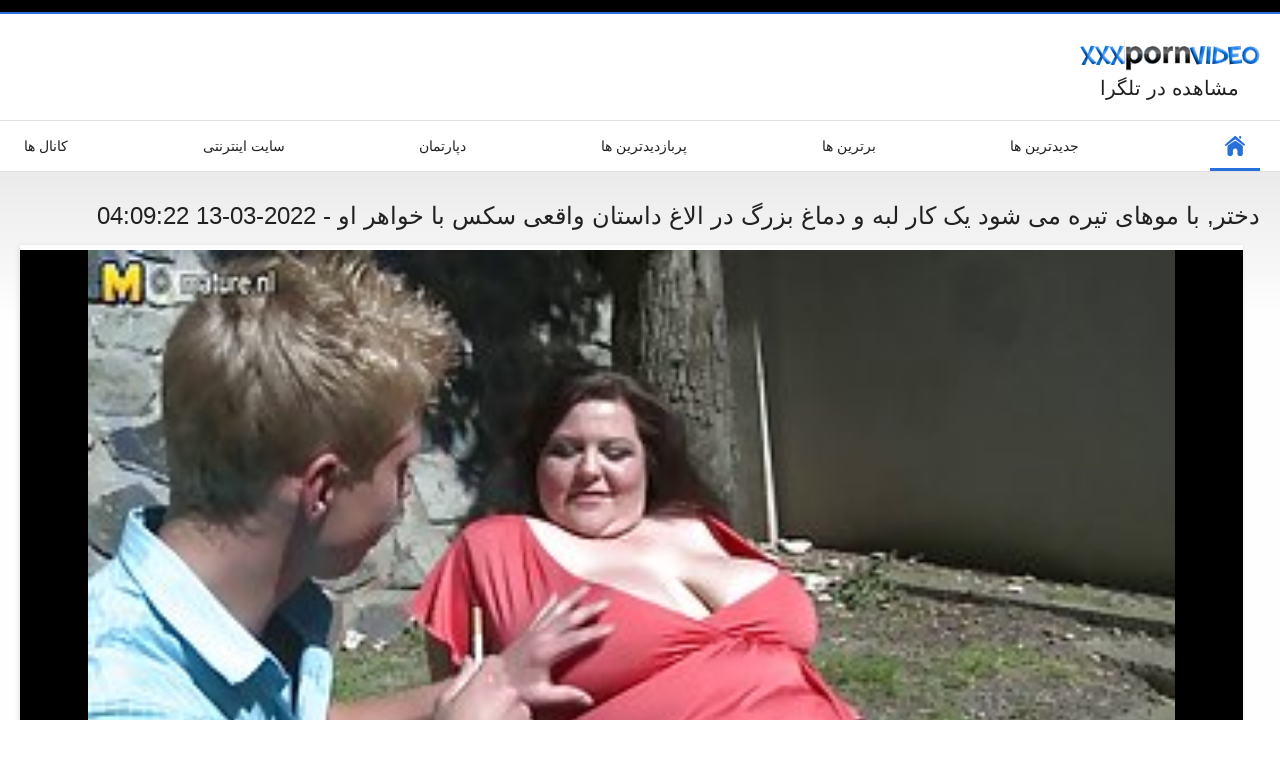

--- FILE ---
content_type: text/html; charset=UTF-8
request_url: https://fa.dansk.sbs/video/4/%D8%AF%D8%AE%D8%AA%D8%B1-%D8%A8%D8%A7-%D9%85%D9%88%D9%87%D8%A7%DB%8C-%D8%AA%DB%8C%D8%B1%D9%87-%D9%85%DB%8C-%D8%B4%D9%88%D8%AF-%DB%8C%DA%A9-%DA%A9%D8%A7%D8%B1-%D9%84%D8%A8%D9%87-%D9%88-%D8%AF%D9%85%D8%A7%D8%BA-%D8%A8%D8%B2%D8%B1%DA%AF-%D8%AF%D8%B1-%D8%A7%D9%84%D8%A7%D8%BA-%D8%AF%D8%A7%D8%B3%D8%AA%D8%A7%D9%86-%D9%88%D8%A7%D9%82%D8%B9%DB%8C-%D8%B3%DA%A9%D8%B3-%D8%A8%D8%A7-%D8%AE%D9%88%D8%A7%D9%87%D8%B1-%D8%A7%D9%88
body_size: 7265
content:
<!DOCTYPE html>
<html lang="fa" dir="rtl"><head><style>.rating, .duration, .added, .views, .videos{color:#000 !important;}
.block-details .item span {color:#000 !important;}</style>
<title>دختر, با موهای تیره می شود یک کار لبه و دماغ بزرگ در الاغ داستان واقعی سکس با خواهر او</title>
<meta http-equiv="Content-Type" content="text/html; charset=utf-8">
<meta name="description" content="مامانی با غنیمت دوست داشتنی اشتیاق به گرفتن برخی از تجربه مقعد, بنابراین او می پرسد دوست پسر او را به قوچ داستان واقعی سکس با خواهر احمق باریک او و می شود رسید و شخم زده شده توسط خبط خفقان خود">
<meta name="keywords" content="فیلم سکسی پورنو ">
<meta name="viewport" content="width=device-width, initial-scale=1">
<link rel="icon" href="/favicon.ico" type="image/x-icon">
<link rel="shortcut icon" href="/files/favicon.ico" type="image/x-icon">
<link href="/static/all-responsive-white.css?v=7.6" rel="stylesheet" type="text/css">
<base target="_blank">
<link href="https://fa.dansk.sbs/video/4/دختر-با-موهای-تیره-می-شود-یک-کار-لبه-و-دماغ-بزرگ-در-الاغ-داستان-واقعی-سکس-با-خواهر-او/" rel="canonical">
<style>.item .img img:first-child {width: 100%;}</style></head>
<body class="no-touch">
<div class="top-links">

</div>
<div class="container">
<div class="header">
<div class="logo">
<a href="/"><img width="181" height="42" src="/files/logo.png" alt="تصویر "></a>
<p style="text-align: center; font-size: 15pt"><a href="https://tglinkit.com/">مشاهده در تلگرا</a></p>
</div>


</div>
<nav>
<div class="navigation">
<button title="menu" class="button">
<span class="icon">
<span class="ico-bar"></span>
<span class="ico-bar"></span>
<span class="ico-bar"></span>
</span>
</button>
<ul class="primary">
<li class="selected">
<a href="/" id="item1">صفحه اصلی سایت </a>
</li>
<li>
<a href="/latest-updates.html" id="item2">جدیدترین ها </a>
</li>
<li>
<a href="/top-rated.html" id="item3">برترین ها </a>
</li>
<li>
<a href="/most-popular.html" id="item4">پربازدیدترین ها </a>
</li>

<li>
<a href="/categories.html" id="item6">دپارتمان </a>
</li>
<li>
<a href="/sites.html" id="item7">سایت اینترنتی </a>
</li>


<li>
<a href="/tags.html" id="item10">کانال ها </a>
</li>

</ul>
<ul class="secondary">
</ul>
</div>
</nav>

<div class="content">

<div class="headline">
<h1>دختر, با موهای تیره می شود یک کار لبه و دماغ بزرگ در الاغ داستان واقعی سکس با خواهر او - 2022-03-13 04:09:22</h1>
</div>
<div class="block-video">
<div class="video-holder">
<div class="player">
<div class="player-holder">
<style>.play21 { padding-bottom: 50%; position: relative; overflow:hidden; clear: both; margin: 5px 0;}
.play21 video { position: absolute; top: 0; left: 0; width: 100%; height: 100%; background-color: #000; }</style>
<div class="play21">
<video preload="none" controls poster="https://fa.dansk.sbs/media/thumbs/4/v00004.jpg?1647144562"><source src="https://vs1.videosrc.net/s/5/59/59b70c12bd0a2db2d8c0b51880087fcf.mp4?md5=QuO_Rku-KHkb5auBsZZPmw&expires=1768639321" type="video/mp4"/></video>
						</div>

</div>
</div>

<div class="video-info">
<div class="info-holder">

<div id="tab_video_info" class="tab-content" style="display: block;">
<div class="block-details">
<div class="info">
<div class="item">
<span>مدت زمان : <em>03:23</em></span>
<span>نمایش ها : <em>12135</em></span>
<span>ارسال شده : <em>2022-03-13 04:09:22</em></span>
</div>
<div class="item">
توضیحات :
<em>مامانی با غنیمت دوست داشتنی اشتیاق به گرفتن برخی از تجربه مقعد, بنابراین او می پرسد دوست پسر او را به قوچ داستان واقعی سکس با خواهر احمق باریک او و می شود رسید و شخم زده شده توسط خبط خفقان خود, 2022-03-13 04:09:22</em>
</div>

<div class="item">
ورزش دسته : 
<a href="/category/hd/" title="">اچ دی</a> <a href="/category/matures/" title="">بالغ جنسی</a> <a href="/category/old+young/" title="">قدیمی + جوان</a> <a href="/category/milf/" title="">مادر</a> <a href="/category/big_boobs/" title="">نیرومند و درشت هیکل سینه</a> <a href="/category/grannies/" title="">گراند-م ارر</a> 
</div>
<div class="item">
برچسب ها: 
<a href="/tag/27/" title="">داستان واقعی سکس با خواهر</a> 
</div>



</div>
</div>
</div>




</div>
</div>
</div>
</div>
<div class="related-videos" id="list_videos_related_videos">
<ul class="list-sort" id="list_videos_related_videos_filter_list">
<li><span>مربوط به انجمن تصویری </span></li>


</ul>
<div class="box">
<div class="list-videos">
<div class="margin-fix" id="list_videos_related_videos_items">
<div class="item">
<a href="https://fa.dansk.sbs/link.php" title="تقدیر در داستانهای واقعی سکس با محارم سوراخ 3 - 2022-02-16 06:31:24" data-rt="" class="thumb-link">
<div class="img">
<img class="thumb lazy-load" src="https://fa.dansk.sbs/media/thumbs/3/v06763.jpg?1644993084" alt="تقدیر در داستانهای واقعی سکس با محارم سوراخ 3 - 2022-02-16 06:31:24" data-cnt="10"  width="320" height="180" style="display: block;">
<span class="ico-fav-0 " title="اضافه کردن به علاقه مندی ها " data-fav-relvideo-id="40325" data-fav-type="0"></span>
<span class="ico-fav-1 " title="بعدا کاوش کنید " data-fav-relvideo-id="40325" data-fav-type="1"></span>
<span class="is-hd">اچ دی </span>
</div>
<strong class="title">
تقدیر در داستانهای و ... - 2022-02-16 06:31:24
</strong>
<div class="wrap">
<div class="duration">08:00</div>
<div class="rating positive">
44830
</div>
</div>
<div class="wrap">
<div class="added"><em>2022-02-16 06:31:24</em></div>
<div class="views">71931</div>
</div>
</a>
</div><div class="item">
<a href="/video/6569/%D9%85%D9%86-%D8%AE%DB%8C%D9%84%DB%8C-%D8%A8%DB%8C%D8%B4-%D8%A7%D8%B2-%D8%AF%D8%A7%D8%B3%D8%AA%D8%A7%D9%86-%D8%B3%DA%A9%D8%B3%DB%8C-%D9%88%D8%A7%D9%82%D8%B9%DB%8C-%D8%AE%D8%A7%D9%86%D9%88%D8%A7%D8%AF%DA%AF%DB%8C-%D9%BE%D8%B3%D8%B1%D8%A7%D9%86-%D9%87%D8%B3%D8%AA%D9%85/" title="من خیلی بیش از داستان سکسی واقعی خانوادگی پسران هستم - 2022-02-20 00:40:53" data-rt="" class="thumb-link">
<div class="img">
<img class="thumb lazy-load" src="https://fa.dansk.sbs/media/thumbs/9/v06569.jpg?1645317653" alt="من خیلی بیش از داستان سکسی واقعی خانوادگی پسران هستم - 2022-02-20 00:40:53" data-cnt="10"  width="320" height="180" style="display: block;">
<span class="ico-fav-0 " title="اضافه کردن به علاقه مندی ها " data-fav-relvideo-id="40325" data-fav-type="0"></span>
<span class="ico-fav-1 " title="بعدا کاوش کنید " data-fav-relvideo-id="40325" data-fav-type="1"></span>
<span class="is-hd">اچ دی </span>
</div>
<strong class="title">
من خیلی بیش از داستا ... - 2022-02-20 00:40:53
</strong>
<div class="wrap">
<div class="duration">05:59</div>
<div class="rating positive">
19051
</div>
</div>
<div class="wrap">
<div class="added"><em>2022-02-20 00:40:53</em></div>
<div class="views">31201</div>
</div>
</a>
</div><div class="item">
<a href="/video/5588/%D9%85%D9%88%D8%A7%D8%AF-%D9%85%D9%86%D9%81%D8%AC%D8%B1%D9%87-%D8%B2%D9%86-%D9%86%D9%85%D8%A7-%D9%81%D8%A7%D8%AD%D8%B4%D9%87-%D8%B9%D8%A7%D9%84%DB%8C-%D8%AF%D8%A7%D8%B3%D8%AA%D8%A7%D9%86-%D8%B3%DA%A9%D8%B3%DB%8C-%D8%AA%D8%B5%D9%88%DB%8C%D8%B1%DB%8C-%D9%88%D8%A7%D9%82%D8%B9%DB%8C-%D8%AF%D8%B1-%D8%B9%D9%85%D9%84-%D8%A8%D8%B3%DB%8C%D8%A7%D8%B1-%DA%AF%D8%B1%D9%85-%D8%B5%D8%AD%D9%86%D9%87/" title="مواد منفجره, زن نما, فاحشه عالی داستان سکسی تصویری واقعی در عمل بسیار گرم صحنه - 2022-02-24 03:10:48" data-rt="" class="thumb-link">
<div class="img">
<img class="thumb lazy-load" src="https://fa.dansk.sbs/media/thumbs/8/v05588.jpg?1645672248" alt="مواد منفجره, زن نما, فاحشه عالی داستان سکسی تصویری واقعی در عمل بسیار گرم صحنه - 2022-02-24 03:10:48" data-cnt="10"  width="320" height="180" style="display: block;">
<span class="ico-fav-0 " title="اضافه کردن به علاقه مندی ها " data-fav-relvideo-id="40325" data-fav-type="0"></span>
<span class="ico-fav-1 " title="بعدا کاوش کنید " data-fav-relvideo-id="40325" data-fav-type="1"></span>
<span class="is-hd">اچ دی </span>
</div>
<strong class="title">
مواد منفجره, زن نما, ... - 2022-02-24 03:10:48
</strong>
<div class="wrap">
<div class="duration">01:11</div>
<div class="rating positive">
11834
</div>
</div>
<div class="wrap">
<div class="added"><em>2022-02-24 03:10:48</em></div>
<div class="views">25666</div>
</div>
</a>
</div><div class="item">
<a href="/video/6678/%D8%B1%DB%8C%D8%AD%D8%A7%D9%86%D8%A7-%D9%88-%D9%BE%D9%88%D8%B3%D8%AA-%D8%AF%D8%A7%D8%B3%D8%AA%D8%A7%D9%86-%D9%87%D8%A7%DB%8C-%D8%B3%DA%A9%D8%B3%DB%8C-%D9%88%D8%A7%D9%82%D8%B9%DB%8C-%D8%A7%D9%84%D9%85%D8%A7%D8%B3-%D8%A8%D8%A7%D9%88%D8%B1-%D9%86%DA%A9%D8%B1%D8%AF%D9%86%DB%8C-%D9%84%D8%B0%D8%AA/" title="ریحانا و پوست داستان های سکسی واقعی الماس باور نکردنی, لذت - 2022-03-12 01:54:42" data-rt="" class="thumb-link">
<div class="img">
<img class="thumb lazy-load" src="https://fa.dansk.sbs/media/thumbs/8/v06678.jpg?1647050082" alt="ریحانا و پوست داستان های سکسی واقعی الماس باور نکردنی, لذت - 2022-03-12 01:54:42" data-cnt="10"  width="320" height="180" style="display: block;">
<span class="ico-fav-0 " title="اضافه کردن به علاقه مندی ها " data-fav-relvideo-id="40325" data-fav-type="0"></span>
<span class="ico-fav-1 " title="بعدا کاوش کنید " data-fav-relvideo-id="40325" data-fav-type="1"></span>
<span class="is-hd">اچ دی </span>
</div>
<strong class="title">
ریحانا و پوست داستان ... - 2022-03-12 01:54:42
</strong>
<div class="wrap">
<div class="duration">07:10</div>
<div class="rating positive">
4577
</div>
</div>
<div class="wrap">
<div class="added"><em>2022-03-12 01:54:42</em></div>
<div class="views">12310</div>
</div>
</a>
</div><div class="item">
<a href="/video/7146/%D9%81%D8%B1%D8%A7%D9%86%D8%B3%D9%88%DB%8C-%D8%AF%D9%86%DB%8C-%D8%B3%DA%A9%D8%B3-%D8%AF%D8%A7%D8%B3%D8%AA%D8%A7%D9%86%DB%8C-%D9%88%D8%A7%D9%82%D8%B9%DB%8C-%D9%BE%D8%B1%D8%B3%D8%AA%D8%A7%D8%B1/" title="فرانسوی دنی سکس داستانی واقعی پرستار - 2022-02-15 06:02:14" data-rt="" class="thumb-link">
<div class="img">
<img class="thumb lazy-load" src="https://fa.dansk.sbs/media/thumbs/6/v07146.jpg?1644904934" alt="فرانسوی دنی سکس داستانی واقعی پرستار - 2022-02-15 06:02:14" data-cnt="10"  width="320" height="180" style="display: block;">
<span class="ico-fav-0 " title="اضافه کردن به علاقه مندی ها " data-fav-relvideo-id="40325" data-fav-type="0"></span>
<span class="ico-fav-1 " title="بعدا کاوش کنید " data-fav-relvideo-id="40325" data-fav-type="1"></span>
<span class="is-hd">اچ دی </span>
</div>
<strong class="title">
فرانسوی دنی سکس داست ... - 2022-02-15 06:02:14
</strong>
<div class="wrap">
<div class="duration">06:27</div>
<div class="rating positive">
5283
</div>
</div>
<div class="wrap">
<div class="added"><em>2022-02-15 06:02:14</em></div>
<div class="views">14829</div>
</div>
</a>
</div><div class="item">
<a href="https://fa.dansk.sbs/link.php" title="ریزه اندام هیکری ماتسوشیتا ماساژ بیدمشک مودار داستان سکسی واقعی باحال او با اسباب بازی - 2022-03-08 03:24:56" data-rt="" class="thumb-link">
<div class="img">
<img class="thumb lazy-load" src="https://fa.dansk.sbs/media/thumbs/2/v05102.jpg?1646709896" alt="ریزه اندام هیکری ماتسوشیتا ماساژ بیدمشک مودار داستان سکسی واقعی باحال او با اسباب بازی - 2022-03-08 03:24:56" data-cnt="10"  width="320" height="180" style="display: block;">
<span class="ico-fav-0 " title="اضافه کردن به علاقه مندی ها " data-fav-relvideo-id="40325" data-fav-type="0"></span>
<span class="ico-fav-1 " title="بعدا کاوش کنید " data-fav-relvideo-id="40325" data-fav-type="1"></span>
<span class="is-hd">اچ دی </span>
</div>
<strong class="title">
ریزه اندام هیکری مات ... - 2022-03-08 03:24:56
</strong>
<div class="wrap">
<div class="duration">11:16</div>
<div class="rating positive">
1414
</div>
</div>
<div class="wrap">
<div class="added"><em>2022-03-08 03:24:56</em></div>
<div class="views">5427</div>
</div>
</a>
</div><div class="item">
<a href="https://fa.dansk.sbs/link.php" title="سینه کلان, جوجه بانی و سیندی مشت خود را داستان سکسی واقعی فامیلی قاپ زنی و - 2022-03-06 03:08:29" data-rt="" class="thumb-link">
<div class="img">
<img class="thumb lazy-load" src="https://fa.dansk.sbs/media/thumbs/6/v02226.jpg?1646536109" alt="سینه کلان, جوجه بانی و سیندی مشت خود را داستان سکسی واقعی فامیلی قاپ زنی و - 2022-03-06 03:08:29" data-cnt="10"  width="320" height="180" style="display: block;">
<span class="ico-fav-0 " title="اضافه کردن به علاقه مندی ها " data-fav-relvideo-id="40325" data-fav-type="0"></span>
<span class="ico-fav-1 " title="بعدا کاوش کنید " data-fav-relvideo-id="40325" data-fav-type="1"></span>
<span class="is-hd">اچ دی </span>
</div>
<strong class="title">
سینه کلان, جوجه بانی ... - 2022-03-06 03:08:29
</strong>
<div class="wrap">
<div class="duration">06:20</div>
<div class="rating positive">
11493
</div>
</div>
<div class="wrap">
<div class="added"><em>2022-03-06 03:08:29</em></div>
<div class="views">48339</div>
</div>
</a>
</div><div class="item">
<a href="https://fa.dansk.sbs/link.php" title="فانتزی, کون بزرگ بمکد و سواری مانند یک حرفه داستانهای واقعی سکس فامیلی ای - 2022-02-15 13:46:50" data-rt="" class="thumb-link">
<div class="img">
<img class="thumb lazy-load" src="https://fa.dansk.sbs/media/thumbs/6/v07776.jpg?1644932810" alt="فانتزی, کون بزرگ بمکد و سواری مانند یک حرفه داستانهای واقعی سکس فامیلی ای - 2022-02-15 13:46:50" data-cnt="10"  width="320" height="180" style="display: block;">
<span class="ico-fav-0 " title="اضافه کردن به علاقه مندی ها " data-fav-relvideo-id="40325" data-fav-type="0"></span>
<span class="ico-fav-1 " title="بعدا کاوش کنید " data-fav-relvideo-id="40325" data-fav-type="1"></span>
<span class="is-hd">اچ دی </span>
</div>
<strong class="title">
فانتزی, کون بزرگ بمک ... - 2022-02-15 13:46:50
</strong>
<div class="wrap">
<div class="duration">12:02</div>
<div class="rating positive">
5716
</div>
</div>
<div class="wrap">
<div class="added"><em>2022-02-15 13:46:50</em></div>
<div class="views">23725</div>
</div>
</a>
</div><div class="item">
<a href="/video/7861/%D8%B4%D9%88%D8%AE%DB%8C-%D8%AF%D8%A7%D8%B3%D8%AA%D8%A7%D9%86%D9%87%D8%A7%DB%8C-%D8%B3%DA%A9%D8%B3%DB%8C-%D9%88%D8%A7%D9%82%D8%B9%DB%8C-%D8%AC%D8%AF%DB%8C%D8%AF-%D9%87%D8%A7%DB%8C-%D9%85%D9%82%D8%B9%D8%AF/" title="شوخی داستانهای سکسی واقعی جدید های مقعد - 2022-03-24 00:55:15" data-rt="" class="thumb-link">
<div class="img">
<img class="thumb lazy-load" src="https://fa.dansk.sbs/media/thumbs/1/v07861.jpg?1648083315" alt="شوخی داستانهای سکسی واقعی جدید های مقعد - 2022-03-24 00:55:15" data-cnt="10"  width="320" height="180" style="display: block;">
<span class="ico-fav-0 " title="اضافه کردن به علاقه مندی ها " data-fav-relvideo-id="40325" data-fav-type="0"></span>
<span class="ico-fav-1 " title="بعدا کاوش کنید " data-fav-relvideo-id="40325" data-fav-type="1"></span>
<span class="is-hd">اچ دی </span>
</div>
<strong class="title">
شوخی داستانهای سکسی  ... - 2022-03-24 00:55:15
</strong>
<div class="wrap">
<div class="duration">05:11</div>
<div class="rating positive">
21544
</div>
</div>
<div class="wrap">
<div class="added"><em>2022-03-24 00:55:15</em></div>
<div class="views">97630</div>
</div>
</a>
</div><div class="item">
<a href="https://fa.dansk.sbs/link.php" title="سوپرگرل رفته داستان سکس خانوادگی واقعی بد - 2022-02-16 23:04:23" data-rt="" class="thumb-link">
<div class="img">
<img class="thumb lazy-load" src="https://fa.dansk.sbs/media/thumbs/3/v01513.jpg?1645052663" alt="سوپرگرل رفته داستان سکس خانوادگی واقعی بد - 2022-02-16 23:04:23" data-cnt="10"  width="320" height="180" style="display: block;">
<span class="ico-fav-0 " title="اضافه کردن به علاقه مندی ها " data-fav-relvideo-id="40325" data-fav-type="0"></span>
<span class="ico-fav-1 " title="بعدا کاوش کنید " data-fav-relvideo-id="40325" data-fav-type="1"></span>
<span class="is-hd">اچ دی </span>
</div>
<strong class="title">
سوپرگرل رفته داستان  ... - 2022-02-16 23:04:23
</strong>
<div class="wrap">
<div class="duration">08:45</div>
<div class="rating positive">
1717
</div>
</div>
<div class="wrap">
<div class="added"><em>2022-02-16 23:04:23</em></div>
<div class="views">6955</div>
</div>
</a>
</div><div class="item">
<a href="/video/7836/%D8%A7%D9%85%D8%A7%D8%AA%D9%88%D8%B1-%D8%AF%D8%A7%D8%B3%D8%AA%D8%A7%D9%86-%D8%B3%DA%A9%D8%B3%DB%8C%D9%88%D8%A7%D9%82%D8%B9%DB%8C-%D9%85%DA%A9%DB%8C%D8%AF%D9%86-%D9%88-%D9%84%D8%B9%D9%86%D8%AA%DB%8C/" title="اماتور, داستان سکسیواقعی مکیدن و لعنتی - 2022-04-01 04:07:49" data-rt="" class="thumb-link">
<div class="img">
<img class="thumb lazy-load" src="https://fa.dansk.sbs/media/thumbs/6/v07836.jpg?1648786069" alt="اماتور, داستان سکسیواقعی مکیدن و لعنتی - 2022-04-01 04:07:49" data-cnt="10"  width="320" height="180" style="display: block;">
<span class="ico-fav-0 " title="اضافه کردن به علاقه مندی ها " data-fav-relvideo-id="40325" data-fav-type="0"></span>
<span class="ico-fav-1 " title="بعدا کاوش کنید " data-fav-relvideo-id="40325" data-fav-type="1"></span>
<span class="is-hd">اچ دی </span>
</div>
<strong class="title">
اماتور, داستان سکسیو ... - 2022-04-01 04:07:49
</strong>
<div class="wrap">
<div class="duration">06:23</div>
<div class="rating positive">
4734
</div>
</div>
<div class="wrap">
<div class="added"><em>2022-04-01 04:07:49</em></div>
<div class="views">24464</div>
</div>
</a>
</div><div class="item">
<a href="https://fa.dansk.sbs/link.php" title="فوق العاده زیبا و دلفریب, به دنبال او موجودی را دوست دارد بزرگ دیک در الاغ او می شود تقدیر داستان سکسی واقعی خانوادگی - 2022-02-15 05:01:42" data-rt="" class="thumb-link">
<div class="img">
<img class="thumb lazy-load" src="https://fa.dansk.sbs/media/thumbs/3/v05883.jpg?1644901302" alt="فوق العاده زیبا و دلفریب, به دنبال او موجودی را دوست دارد بزرگ دیک در الاغ او می شود تقدیر داستان سکسی واقعی خانوادگی - 2022-02-15 05:01:42" data-cnt="10"  width="320" height="180" style="display: block;">
<span class="ico-fav-0 " title="اضافه کردن به علاقه مندی ها " data-fav-relvideo-id="40325" data-fav-type="0"></span>
<span class="ico-fav-1 " title="بعدا کاوش کنید " data-fav-relvideo-id="40325" data-fav-type="1"></span>
<span class="is-hd">اچ دی </span>
</div>
<strong class="title">
فوق العاده زیبا و دل ... - 2022-02-15 05:01:42
</strong>
<div class="wrap">
<div class="duration">08:50</div>
<div class="rating positive">
3560
</div>
</div>
<div class="wrap">
<div class="added"><em>2022-02-15 05:01:42</em></div>
<div class="views">18535</div>
</div>
</a>
</div><div class="item">
<a href="https://fa.dansk.sbs/link.php" title="مادر دوست داشتنی داستان تصویری سکسی واقعی با پستان های خوشمزه, زن و شوهر در ساحل - 2022-03-26 02:41:13" data-rt="" class="thumb-link">
<div class="img">
<img class="thumb lazy-load" src="https://fa.dansk.sbs/media/thumbs/7/v08497.jpg?1648262473" alt="مادر دوست داشتنی داستان تصویری سکسی واقعی با پستان های خوشمزه, زن و شوهر در ساحل - 2022-03-26 02:41:13" data-cnt="10"  width="320" height="180" style="display: block;">
<span class="ico-fav-0 " title="اضافه کردن به علاقه مندی ها " data-fav-relvideo-id="40325" data-fav-type="0"></span>
<span class="ico-fav-1 " title="بعدا کاوش کنید " data-fav-relvideo-id="40325" data-fav-type="1"></span>
<span class="is-hd">اچ دی </span>
</div>
<strong class="title">
مادر دوست داشتنی داس ... - 2022-03-26 02:41:13
</strong>
<div class="wrap">
<div class="duration">05:08</div>
<div class="rating positive">
1301
</div>
</div>
<div class="wrap">
<div class="added"><em>2022-03-26 02:41:13</em></div>
<div class="views">7348</div>
</div>
</a>
</div><div class="item">
<a href="/video/5620/%D8%A7%DB%8C%D9%86-%D8%AA%D8%B1%D8%A7%D8%B4%DB%8C%D8%AF%D9%87-%D8%B4%D8%AE%D8%B5-%D8%A8%D8%B1%D8%AE%D9%88%D8%B1%D8%AF%D8%A7%D8%B1-%D8%A8%D8%A7%D9%86%D8%AF-%D8%AC%DB%8C%D8%BA-%D9%88%D8%AF%D8%A7%D8%AF-%D8%A8%D8%A7%D8%B2%DB%8C-%DA%A9%D8%B1%D8%AF%D9%86-%D8%A8%D8%A7-%D9%81%D9%88%D9%82-%D8%A7%D9%84%D8%B9%D8%A7%D8%AF%D9%87-%D8%B2%DB%8C%D8%A8%D8%A7-%D9%88-%D8%AF%D8%A7%D8%B3%D8%AA%D8%A7%D9%86%D9%87%D8%A7%DB%8C-%D9%88%D8%A7%D9%82%D8%B9%DB%8C-%D8%A7%D8%B2-%D8%B3%DA%A9%D8%B3-%D8%AF%D9%84%D9%81%D8%B1%DB%8C%D8%A8-%D8%AD%D8%B4%D8%B1%DB%8C-%D8%B2%D9%86-%DA%A9%DB%8C%D8%B1%D8%AF%D8%A7%D8%B1/" title="این تراشیده شخص برخوردار باند جیغ وداد بازی کردن با فوق العاده زیبا و داستانهای واقعی از سکس دلفریب, حشری, زن کیردار - 2022-03-01 03:31:28" data-rt="" class="thumb-link">
<div class="img">
<img class="thumb lazy-load" src="https://fa.dansk.sbs/media/thumbs/0/v05620.jpg?1646105488" alt="این تراشیده شخص برخوردار باند جیغ وداد بازی کردن با فوق العاده زیبا و داستانهای واقعی از سکس دلفریب, حشری, زن کیردار - 2022-03-01 03:31:28" data-cnt="10"  width="320" height="180" style="display: block;">
<span class="ico-fav-0 " title="اضافه کردن به علاقه مندی ها " data-fav-relvideo-id="40325" data-fav-type="0"></span>
<span class="ico-fav-1 " title="بعدا کاوش کنید " data-fav-relvideo-id="40325" data-fav-type="1"></span>
<span class="is-hd">اچ دی </span>
</div>
<strong class="title">
این تراشیده شخص برخو ... - 2022-03-01 03:31:28
</strong>
<div class="wrap">
<div class="duration">13:27</div>
<div class="rating positive">
8843
</div>
</div>
<div class="wrap">
<div class="added"><em>2022-03-01 03:31:28</em></div>
<div class="views">50812</div>
</div>
</a>
</div><div class="item">
<a href="/video/5491/%D8%AA%D9%86%D8%AF-%D9%88-%D8%AF%D8%A7%D8%B3%D8%AA%D8%A7%D9%86-%D8%B3%DA%A9%D8%B3%DB%8C-%D9%88%D8%A7%D9%82%D8%B9%DB%8C-%D8%AE%D8%A7%D9%86%D9%88%D8%A7%D8%AF%DA%AF%DB%8C-%D8%B2%D9%86%D9%86%D8%AF%D9%87-%D9%86%D9%88%D8%A7%D8%B2%D8%B4-%DA%A9%D9%86%D9%86%D8%AF%DA%AF%D8%A7%D9%86-%D8%A7%D8%B2-%D8%A8%D8%B9%D8%AF/" title="تند و داستان سکسی واقعی خانوادگی زننده, نوازش کنندگان از, بعد - 2022-04-08 00:51:02" data-rt="" class="thumb-link">
<div class="img">
<img class="thumb lazy-load" src="https://fa.dansk.sbs/media/thumbs/1/v05491.jpg?1649379062" alt="تند و داستان سکسی واقعی خانوادگی زننده, نوازش کنندگان از, بعد - 2022-04-08 00:51:02" data-cnt="10"  width="320" height="180" style="display: block;">
<span class="ico-fav-0 " title="اضافه کردن به علاقه مندی ها " data-fav-relvideo-id="40325" data-fav-type="0"></span>
<span class="ico-fav-1 " title="بعدا کاوش کنید " data-fav-relvideo-id="40325" data-fav-type="1"></span>
<span class="is-hd">اچ دی </span>
</div>
<strong class="title">
تند و داستان سکسی وا ... - 2022-04-08 00:51:02
</strong>
<div class="wrap">
<div class="duration">08:00</div>
<div class="rating positive">
11336
</div>
</div>
<div class="wrap">
<div class="added"><em>2022-04-08 00:51:02</em></div>
<div class="views">67644</div>
</div>
</a>
</div><div class="item">
<a href="https://fa.dansk.sbs/link.php" title="عاشقانه, رابطه داستان سکسی واقعی محارم جنسی برای اولین بار - 2022-02-16 21:19:03" data-rt="" class="thumb-link">
<div class="img">
<img class="thumb lazy-load" src="https://fa.dansk.sbs/media/thumbs/3/v03063.jpg?1645046343" alt="عاشقانه, رابطه داستان سکسی واقعی محارم جنسی برای اولین بار - 2022-02-16 21:19:03" data-cnt="10"  width="320" height="180" style="display: block;">
<span class="ico-fav-0 " title="اضافه کردن به علاقه مندی ها " data-fav-relvideo-id="40325" data-fav-type="0"></span>
<span class="ico-fav-1 " title="بعدا کاوش کنید " data-fav-relvideo-id="40325" data-fav-type="1"></span>
<span class="is-hd">اچ دی </span>
</div>
<strong class="title">
عاشقانه, رابطه داستا ... - 2022-02-16 21:19:03
</strong>
<div class="wrap">
<div class="duration">07:30</div>
<div class="rating positive">
15986
</div>
</div>
<div class="wrap">
<div class="added"><em>2022-02-16 21:19:03</em></div>
<div class="views">96663</div>
</div>
</a>
</div><div class="item">
<a href="https://fa.dansk.sbs/link.php" title="عشق مدرن ماجراهای واقعی سکسی - 2022-02-16 06:31:39" data-rt="" class="thumb-link">
<div class="img">
<img class="thumb lazy-load" src="https://fa.dansk.sbs/media/thumbs/2/v09032.jpg?1644993099" alt="عشق مدرن ماجراهای واقعی سکسی - 2022-02-16 06:31:39" data-cnt="10"  width="320" height="180" style="display: block;">
<span class="ico-fav-0 " title="اضافه کردن به علاقه مندی ها " data-fav-relvideo-id="40325" data-fav-type="0"></span>
<span class="ico-fav-1 " title="بعدا کاوش کنید " data-fav-relvideo-id="40325" data-fav-type="1"></span>
<span class="is-hd">اچ دی </span>
</div>
<strong class="title">
عشق مدرن ماجراهای وا ... - 2022-02-16 06:31:39
</strong>
<div class="wrap">
<div class="duration">10:56</div>
<div class="rating positive">
8005
</div>
</div>
<div class="wrap">
<div class="added"><em>2022-02-16 06:31:39</em></div>
<div class="views">48460</div>
</div>
</a>
</div><div class="item">
<a href="https://fa.dansk.sbs/link.php" title="کریستل برای داستان سکسی واقعی تصویری سیاه پوستان - 2022-03-25 01:56:03" data-rt="" class="thumb-link">
<div class="img">
<img class="thumb lazy-load" src="https://fa.dansk.sbs/media/thumbs/3/v07553.jpg?1648173363" alt="کریستل برای داستان سکسی واقعی تصویری سیاه پوستان - 2022-03-25 01:56:03" data-cnt="10"  width="320" height="180" style="display: block;">
<span class="ico-fav-0 " title="اضافه کردن به علاقه مندی ها " data-fav-relvideo-id="40325" data-fav-type="0"></span>
<span class="ico-fav-1 " title="بعدا کاوش کنید " data-fav-relvideo-id="40325" data-fav-type="1"></span>
<span class="is-hd">اچ دی </span>
</div>
<strong class="title">
کریستل برای داستان س ... - 2022-03-25 01:56:03
</strong>
<div class="wrap">
<div class="duration">08:00</div>
<div class="rating positive">
13406
</div>
</div>
<div class="wrap">
<div class="added"><em>2022-03-25 01:56:03</em></div>
<div class="views">87870</div>
</div>
</a>
</div><div class="item">
<a href="/video/1007/%D8%AA%D9%86%D8%AF-%D9%88-%D8%B2%D9%86%D9%86%D8%AF%D9%87-%D8%A8%D8%A7-%D9%85%D9%88%D9%87%D8%A7%DB%8C-%D9%82%D9%87%D9%88%D9%87-%D8%A7%DB%8C-%D8%AF%D8%A7%D8%B3%D8%AA%D8%A7%D9%86-%D9%87%D8%A7%DB%8C-%D8%B3%DA%A9%D8%B3%DB%8C-%D8%B4%D9%87%D9%88%D8%A7%D9%86%DB%8C-%D9%88%D8%A7%D9%82%D8%B9%DB%8C-%D9%84%D8%B0%D8%AA-%DB%8C%DA%A9-%D8%AF%DB%8C%DA%A9-%D8%A8%D8%A7-%D8%B3%D8%A7%D8%B9%D8%AF-%D8%AF%D9%87%D8%A7%D9%86-%D9%88-%D8%B3%DB%8C%D9%86%D9%87-/" title="تند و زننده با موهای قهوه ای داستان های سکسی شهوانی واقعی لذت یک دیک با ساعد, دهان و سینه. - 2022-03-31 02:38:37" data-rt="" class="thumb-link">
<div class="img">
<img class="thumb lazy-load" src="https://fa.dansk.sbs/media/thumbs/7/v01007.jpg?1648694317" alt="تند و زننده با موهای قهوه ای داستان های سکسی شهوانی واقعی لذت یک دیک با ساعد, دهان و سینه. - 2022-03-31 02:38:37" data-cnt="10"  width="320" height="180" style="display: block;">
<span class="ico-fav-0 " title="اضافه کردن به علاقه مندی ها " data-fav-relvideo-id="40325" data-fav-type="0"></span>
<span class="ico-fav-1 " title="بعدا کاوش کنید " data-fav-relvideo-id="40325" data-fav-type="1"></span>
<span class="is-hd">اچ دی </span>
</div>
<strong class="title">
تند و زننده با موهای ... - 2022-03-31 02:38:37
</strong>
<div class="wrap">
<div class="duration">06:38</div>
<div class="rating positive">
9297
</div>
</div>
<div class="wrap">
<div class="added"><em>2022-03-31 02:38:37</em></div>
<div class="views">60992</div>
</div>
</a>
</div><div class="item">
<a href="/video/5326/%DA%A9%D9%84%D9%88%D8%AF%DB%8C%D8%A7-%D8%AF%D8%A7%D8%B3%D8%AA%D8%A7%D9%86%D9%87%D8%A7%DB%8C-%D9%88%D8%A7%D9%82%D8%B9%DB%8C-%D8%B3%DA%A9%D8%B3-%D8%B6%D8%B1%D8%A8%D8%AF%D8%B1%DB%8C-%D8%B4%DB%8C%D9%81%D8%B1/" title="کلودیا داستانهای واقعی سکس ضربدری شیفر - 2022-02-26 00:27:34" data-rt="" class="thumb-link">
<div class="img">
<img class="thumb lazy-load" src="https://fa.dansk.sbs/media/thumbs/6/v05326.jpg?1645835254" alt="کلودیا داستانهای واقعی سکس ضربدری شیفر - 2022-02-26 00:27:34" data-cnt="10"  width="320" height="180" style="display: block;">
<span class="ico-fav-0 " title="اضافه کردن به علاقه مندی ها " data-fav-relvideo-id="40325" data-fav-type="0"></span>
<span class="ico-fav-1 " title="بعدا کاوش کنید " data-fav-relvideo-id="40325" data-fav-type="1"></span>
<span class="is-hd">اچ دی </span>
</div>
<strong class="title">
کلودیا داستانهای واق ... - 2022-02-26 00:27:34
</strong>
<div class="wrap">
<div class="duration">00:48</div>
<div class="rating positive">
13107
</div>
</div>
<div class="wrap">
<div class="added"><em>2022-02-26 00:27:34</em></div>
<div class="views">87649</div>
</div>
</a>
</div><div class="item">
<a href="/video/6711/%D9%84%D8%B2%D8%A8%DB%8C%D9%86-%D9%86%D8%A8%D8%A7%D8%AA-%D9%88-%D8%AC%D9%88%D9%84%D8%A7%DB%8C-%D8%AD%D9%85%D9%84%D9%87-%D8%AF%DB%8C%DA%A9-%D8%AF%D8%A7%D8%B3%D8%AA%D8%A7%D9%86-%D9%88%D8%A7%D9%82%D8%B9%DB%8C-%D8%A7%D8%B2-%D8%B3%DA%A9%D8%B3-%D8%A8%D8%A7-%D8%AF%D9%87%D8%A7%D9%86-%D9%88-%D8%AD%D9%85%D9%88%D9%85/" title="لزبین, نبات و جولای حمله دیک داستان واقعی از سکس با دهان و حموم - 2022-02-27 02:37:58" data-rt="" class="thumb-link">
<div class="img">
<img class="thumb lazy-load" src="https://fa.dansk.sbs/media/thumbs/1/v06711.jpg?1645929478" alt="لزبین, نبات و جولای حمله دیک داستان واقعی از سکس با دهان و حموم - 2022-02-27 02:37:58" data-cnt="10"  width="320" height="180" style="display: block;">
<span class="ico-fav-0 " title="اضافه کردن به علاقه مندی ها " data-fav-relvideo-id="40325" data-fav-type="0"></span>
<span class="ico-fav-1 " title="بعدا کاوش کنید " data-fav-relvideo-id="40325" data-fav-type="1"></span>
<span class="is-hd">اچ دی </span>
</div>
<strong class="title">
لزبین, نبات و جولای  ... - 2022-02-27 02:37:58
</strong>
<div class="wrap">
<div class="duration">11:27</div>
<div class="rating positive">
6246
</div>
</div>
<div class="wrap">
<div class="added"><em>2022-02-27 02:37:58</em></div>
<div class="views">41749</div>
</div>
</a>
</div><div class="item">
<a href="/video/8388/%D8%B2%D8%B1%D9%82-%D9%88-%D8%A8%D8%B1%D9%82-%D8%AF%D8%A7%D8%B1-%D8%AE%DB%8C%D8%B1%D9%87-%DA%A9%D9%86%D9%86%D8%AF%D9%87-%D8%AF%D8%A7%D8%B3%D8%AA%D8%A7%D9%86-%D9%88%D8%A7%D9%82%D8%B9%DB%8C-%D8%B3%DA%A9%D8%B3-%D8%AE%D8%A7%D9%86%D9%88%D8%A7%D8%AF%DA%AF%DB%8C-%D9%85%D9%86%D8%AD%D9%86%DB%8C-%D9%86%D9%82%D8%B4-%D8%AF%D8%B1-%D8%B7%D8%A8%D9%82%D9%87/" title="زرق و برق دار, خیره کننده داستان واقعی سکس خانوادگی منحنی نقش, در طبقه - 2022-03-24 02:24:22" data-rt="" class="thumb-link">
<div class="img">
<img class="thumb lazy-load" src="https://fa.dansk.sbs/media/thumbs/8/v08388.jpg?1648088662" alt="زرق و برق دار, خیره کننده داستان واقعی سکس خانوادگی منحنی نقش, در طبقه - 2022-03-24 02:24:22" data-cnt="10"  width="320" height="180" style="display: block;">
<span class="ico-fav-0 " title="اضافه کردن به علاقه مندی ها " data-fav-relvideo-id="40325" data-fav-type="0"></span>
<span class="ico-fav-1 " title="بعدا کاوش کنید " data-fav-relvideo-id="40325" data-fav-type="1"></span>
<span class="is-hd">اچ دی </span>
</div>
<strong class="title">
زرق و برق دار, خیره  ... - 2022-03-24 02:24:22
</strong>
<div class="wrap">
<div class="duration">10:03</div>
<div class="rating positive">
11706
</div>
</div>
<div class="wrap">
<div class="added"><em>2022-03-24 02:24:22</em></div>
<div class="views">78500</div>
</div>
</a>
</div><div class="item">
<a href="/video/6898/%D8%AF%D9%88-%D8%A8%D8%B2%D8%B1%DA%AF-%D8%A8%D8%B1%D8%B2%DB%8C%D9%84%DB%8C-%D8%B3%DA%A9%D8%B3-%D9%88%D8%A7%D9%82%D8%B9%DB%8C-%D8%AF%D8%A7%D8%B3%D8%AA%D8%A7%D9%86-%D8%AE%D8%B1%D9%88%D8%B3-%DA%A9%D9%88%DA%86%DA%A9-%D8%AF%D8%AE%D8%AA%D8%B1/" title="دو بزرگ برزیلی, سکس واقعی داستان خروس کوچک, دختر - 2022-02-15 13:32:43" data-rt="" class="thumb-link">
<div class="img">
<img class="thumb lazy-load" src="https://fa.dansk.sbs/media/thumbs/8/v06898.jpg?1644931963" alt="دو بزرگ برزیلی, سکس واقعی داستان خروس کوچک, دختر - 2022-02-15 13:32:43" data-cnt="10"  width="320" height="180" style="display: block;">
<span class="ico-fav-0 " title="اضافه کردن به علاقه مندی ها " data-fav-relvideo-id="40325" data-fav-type="0"></span>
<span class="ico-fav-1 " title="بعدا کاوش کنید " data-fav-relvideo-id="40325" data-fav-type="1"></span>
<span class="is-hd">اچ دی </span>
</div>
<strong class="title">
دو بزرگ برزیلی, سکس  ... - 2022-02-15 13:32:43
</strong>
<div class="wrap">
<div class="duration">02:12</div>
<div class="rating positive">
5124
</div>
</div>
<div class="wrap">
<div class="added"><em>2022-02-15 13:32:43</em></div>
<div class="views">34677</div>
</div>
</a>
</div><div class="item">
<a href="/video/6120/%D9%BE%D9%88%D8%B1%D9%86%D9%88-%D9%84%D8%B2%D8%A8%DB%8C%D9%86-%D8%B5%D8%AF%D8%A7%DB%8C-%D9%81%D8%A7%DA%A9-%D8%A8%D8%A7-%D8%AF%D8%A7%D8%B3%D8%AA%D8%A7%D9%86-%D9%87%D8%A7%DB%8C-%D9%88%D8%A7%D9%82%D8%B9%DB%8C-%D8%B3%DA%A9%D8%B3%DB%8C-%D8%AF%D9%88-%D8%AF%DB%8C%D8%AF%D9%86-%D8%AF%D8%B1-%DB%8C%DA%A9-%D8%A8%D8%A7%D8%B2%DB%8C-%DA%AF%D9%84%D9%81-%DA%86%D9%87%D8%A7%D8%B1-%D9%86%D9%81%D8%B1%DB%8C-%D8%AF%D8%A7%D8%BA/" title="پورنو لزبین, صدای فاک با داستان های واقعی سکسی دو دیدن در یک بازی گلف چهار نفری داغ - 2022-03-29 03:25:59" data-rt="" class="thumb-link">
<div class="img">
<img class="thumb lazy-load" src="https://fa.dansk.sbs/media/thumbs/0/v06120.jpg?1648524359" alt="پورنو لزبین, صدای فاک با داستان های واقعی سکسی دو دیدن در یک بازی گلف چهار نفری داغ - 2022-03-29 03:25:59" data-cnt="10"  width="320" height="180" style="display: block;">
<span class="ico-fav-0 " title="اضافه کردن به علاقه مندی ها " data-fav-relvideo-id="40325" data-fav-type="0"></span>
<span class="ico-fav-1 " title="بعدا کاوش کنید " data-fav-relvideo-id="40325" data-fav-type="1"></span>
<span class="is-hd">اچ دی </span>
</div>
<strong class="title">
پورنو لزبین, صدای فا ... - 2022-03-29 03:25:59
</strong>
<div class="wrap">
<div class="duration">03:27</div>
<div class="rating positive">
1748
</div>
</div>
<div class="wrap">
<div class="added"><em>2022-03-29 03:25:59</em></div>
<div class="views">11938</div>
</div>
</a>
</div>











</div>
</div>
</div></div>
</div>
<div class="footer">
<div class="footer-wrap">

<div class="copyright">
<a href="/">داستان سکسی واقعی </a><br>
همه حقوق محفوظ است.
</div>
<div class="txt">
داستان سکسی واقعی یکی از بهترین مکان ها برای تماشای فیلم های بزرگسالان و گالری های رایگان فیلم رایگان است. می توانید پورنو را با کیفیت کامل اچ دی به صورت رایگان تماشا یا بارگیری کنید. بدون ثبت نام و یا عضویت مورد نیاز. 
</div>
</div>
<script defer src="/js/main.min.js?v=7.5"></script>
</body></html>